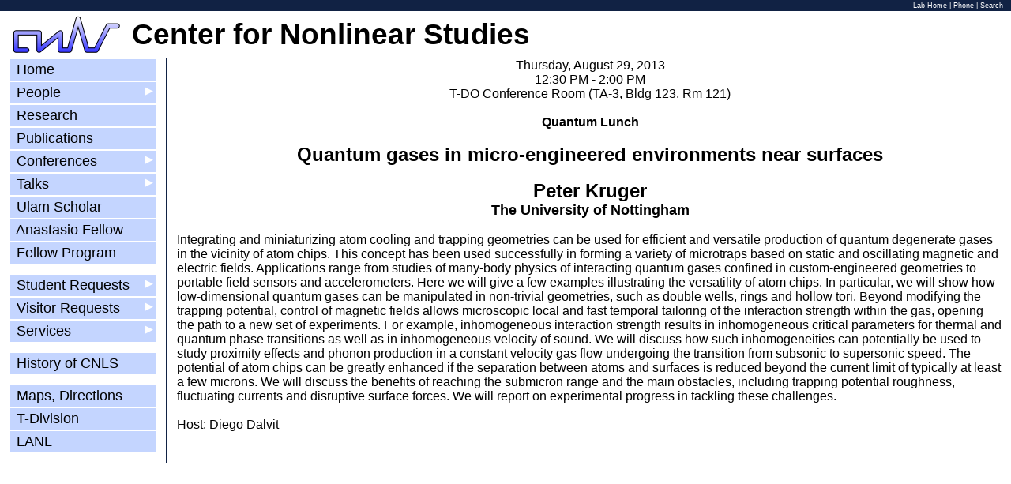

--- FILE ---
content_type: text/html; charset=UTF-8
request_url: https://cnls.lanl.gov/External/showtalksummary.php?selection=5319
body_size: 3018
content:

	
	

<!--#!/www/php/bin/php-->
<!DOCTYPE HTML PUBLIC "-//W3C//DTD HTML 4.01//EN" "http://www.w3.org/TR/html4/strict.dtd">
<html lang="en"><head><title>Center for Nonlinear Studies - showtalksummary</title>
<link rel="shortcut icon" href="/favicon.ico" />
<link rel=stylesheet type="text/css" href="./style.css">
<link rel=stylesheet type="text/css" href="style-slideshow.css">
<meta name="viewport" content="width=device-width, initial-scale=1">
<meta http-equiv="Content-Type" content="text/html; charset=iso-8859-1">
</head><body onLoad="sunSlideShow()"><table style="width: 100%; height: 100%" border=0 cellpadding=0 cellspacing=0>
<tr class="tiny LabHomePhoneSearch"><td style="text-align: right; padding: 2px 10px 2px 0px" colspan=7><a href="
http://www.lanl.gov" style="color: white">Lab Home</a> | <a href="http://phonebook.lanl.gov/" style="color: white">Phone</a> | <a href="http://www.lanl.gov/search/" style="color: white">Search</a></td></tr>
<tr><td style="width: 12px" rowspan=4><img src="./images/e.gif" width=12 alt=" ">
</td><td colspan=5 style="padding: 0.4em 0px 0.4em 0px; height: 1ex" bgcffolor=#ff0000>
<table border=0 cellpadding=0 cellspacing=0">
<tr><td><a href="./" style="color: black; text-decoration: none"><img src="./images/cnls.png"
hspace=5 style="width: 135px; height: 48px" align=left style="vertical-align: middle; wiefdth: 8em; hfeeight: 2.84444em" 
border=0 alt="Center for Nonlinear Studies"></a></td>
<td style="vertical-align: middle"><a href="./" style="color: black; text-decoration: none"><span class=enormous><b>&nbsp;Center for Nonlinear Studies</b></span></a></td></tr></table></td>
<td style="width: 10px"></td></tr>
<tr><td style="vertical-align: top; width: 1%">
<table class=tabMenu border=0 style="width: 8em; border: 0px 0px; padding: 0px 0px; 
margin: 0px 0px">

<tr><td class=tdMenu><a class=cell href="./"><span class=Menu>&nbsp;Home&nbsp;</span>
</a></td></tr>

<!-- People -->
<tr class=sub1 onmouseover="this.className='sub1over'" 
onmouseout="this.className='sub1'"><td class=tdMenu>
<a class=cell href="././office.php">
<span class=Menu><span class=MenuArrow>&#x25B6;</span>&nbsp;People&nbsp;</span></a></td>
<td class=tdMenu valign=top style="padding: 0px;"><table 
class="tabMenu sub2" style="padding: 0px; border: 0px solid red">
<tr><td class=tdMenu><a class=cell href="././office.php"><span class=Menu>&nbsp;CNLS Staff Members&nbsp;</span></a></td></tr>
<tr><td class=tdMenu><a class=cell href="././Exec.php"><span class=Menu>&nbsp;Executive Committee&nbsp;</span></a></td></tr>
<tr><td class=tdMenu><a class=cell href="././Postdocs.php"><span class=Menu>&nbsp;Postdocs&nbsp;</span></a></td></tr>
<!--
<tr><td class=tdMenu><a class=cell href="././Alumni.php"><span class=Menu>&nbsp;Alumni&nbsp;</span></a></td></tr>
-->
<tr><td class=tdMenu><a class=cell href="././upcomingvisitors.php"><span class=Menu>&nbsp;Visitors&nbsp;</span></a></td></tr>
<tr><td class=tdMenu><a class=cell href="././upcomingstudents.php"><span class=Menu>&nbsp;Students&nbsp;</span></a></td></tr>
</table></td></tr>

<!-- Research -->

<tr><td class=tdMenu><a class=cell href="././research.php"><span class=Menu>&nbsp;Research&nbsp;</span></a></td></tr>

<!-- Publications --> 
<!--  Old zotero link https://www.zotero.org/groups/88259/cnls/items/order/dateModified/sort/desc -->
<tr><td class=tdMenu><a class=cell href="././publications.php"><span class=Menu>&nbsp;Publications&nbsp;</span></a></td></tr>

<!--
<tr class=sub1 onmouseover="this.className='sub1over'" 
onmouseout="this.className='sub1'"><td class=tdMenu>
<a class=cell 
href="././publications_2007.php"><span class=Menu><span class=MenuArrow>&#x25B6;</span>&nbsp;Publications&nbsp;</span></a></td>
<td class=tdMenu valign=top style="padding: 0px;"><table 
class="tabMenu sub2" style="padding: 0px; border: 0px solid red">
<tr><td class=tdMenu><a class=cell href="././publications_2007.php"><span class=Menu>&nbsp;2007&nbsp;</span></a></td></tr>
<tr><td class=tdMenu><a class=cell href="././publications_2006.php"><span class=Menu>&nbsp;2006&nbsp;</span></a></td></tr>
<tr><td class=tdMenu><a class=cell href="././publications_2005.php"><span class=Menu>&nbsp;2005&nbsp;</span></a></td></tr>
<tr><td class=tdMenu><a class=cell href="././publications_2004.php"><span class=Menu>&nbsp;2004&nbsp;</span></a></td></tr>
<tr><td class=tdMenu><a class=cell href="././publications_2003.php"><span class=Menu>&nbsp;2003&nbsp;</span></a></td></tr>
<tr><td class=tdMenu><a class=cell href="././publications_2002.php"><span class=Menu>&nbsp;2002&nbsp;</span></a></td></tr>
<tr><td class=tdMenu><a class=cell href="././publications_2001.php"><span class=Menu>&nbsp;2001&nbsp;</span></a></td></tr>
<tr><td class=tdMenu><a class=cell href="././publications_2000.php"><span class=Menu>&nbsp;2000&nbsp;</span></a></td></tr>
<tr><td class=tdMenu><a class=cell href="././publications_1999.php"><span class=Menu>&nbsp;<1999&nbsp;</span></a></td></tr>
</table></td></tr>
-->

<!-- Conferences -->
<tr class=sub1 onmouseover="this.className='sub1over'" 
onmouseout="this.className='sub1'"><td class=tdMenu>
<a class=cell href="././Conferences.php"><span class=Menu><span class=MenuArrow>&#x25B6;</span>&nbsp;Conferences&nbsp;</span></a></td>
<td class=tdMenu valign=top style="padding: 0px;"><table 
class="tabMenu sub2" style="padding: 0px; border: 0px solid red">
<tr><td class=tdMenu><a class=cell href="././Conferences.php"><span class=Menu>&nbsp;Workshops&nbsp;</span></a></td></tr>
<tr><td class=tdMenu><a class=cell href="././workshop_policy.php"><span class=Menu>&nbsp;Sponsorship&nbsp;</span></a></td></tr>
</table></td></tr>

<!-- Talks -->
<tr class=sub1 onmouseover="this.className='sub1over'" 
onmouseout="this.className='sub1'"><td class=tdMenu>
<a class=cell href="././seminars.php"><span class=Menu><span 
class=MenuArrow>&#x25B6;</span>&nbsp;Talks&nbsp;</span></a></td>
<td class=tdMenu valign=top style="padding: 0px;"><table 
class="tabMenu sub2" style="padding: 0px; border: 0px solid red">

<tr><td class=tdMenu><a class=cell href="././seminars.php"><span 
class=Menu>&nbsp;Seminars&nbsp;</span></a></td></tr>

<tr><td class=tdMenu><a class=cell href="././postdocseminar_archive.php"><span
class=Menu>&nbsp;Postdoc Seminars Archive&nbsp;</span></a></td></tr>

<!--
<tr><td class=tdMenu><a class=cell href="http://quantum.lanl.gov/qlunch/index.html"><span
class=Menu>&nbsp;Quantum Lunch&nbsp;</span></a></td></tr>
-->
<tr><td class=tdMenu><a class=cell href="././quantumlunch.php"><span
class=Menu>&nbsp;Quantum Lunch&nbsp;</span></a></td></tr>

<tr><td class=tdMenu><a class=cell href="././quantum_archive.php"><span
class=Menu>&nbsp;Quantum Lunch Archive&nbsp;</span></a></td></tr>


<tr><td class=tdMenu><a class=cell href="././ptcolloquia.php"><span
class=Menu>&nbsp;P/T Colloquia&nbsp;</span></a></td></tr>

<tr><td class=tdMenu><a class=cell href="././talks_archive_2025.php"><span 
class=Menu>&nbsp;Archive&nbsp;</span></a></td></tr>
</table></td></tr>

<!-- Ulam Scholar -->
<tr><td class=tdMenu><a class=cell href="././Ulam.php"><span class=Menu>&nbsp;Ulam Scholar&nbsp;</span></a></td></tr>

<!-- Anastasio Fellowship -->
<tr><td class=tdMenu><a class=cell href="././Anastasio_Fellowship.php"><span class=Menu>&nbsp;Anastasio Fellow&nbsp;</span></a></td></tr>

<!-- Fellow Program -->
<tr><td class=tdMenu><a class=cell href="././fellowship.php"><span class=Menu>&nbsp;Fellow Program&nbsp;</span></a></td></tr>

<tr class=tiny><td>&nbsp;</td></tr>

<!-- Student program 
<tr><td class=tdMenu><a class=cell href="././student_program.php"><span class=Menu>&nbsp;Student&nbsp;program&nbsp;</span></a></td></tr> -->

<!-- Student program -->
<tr class=sub1 onmouseover="this.className='sub1over'" 
onmouseout="this.className='sub1'"><td class=tdMenu>
<a class=cell href="././student_program.php"><nobr><span class=Menu><span 
class=MenuArrow>&#x25B6;</span>&nbsp;Student Requests&nbsp;&nbsp;&nbsp;&nbsp;&nbsp;&nbsp;</span></nobr></a></td>
<td class=tdMenu valign=top style="padding: 0px;"><table 
class="tabMenu sub2" style="padding: 0px; border: 0px solid red">
<tr><td class=tdMenu><a class=cell href="././student_program.php"><span 
class=Menu>&nbsp;Student Program&nbsp;</span></a></td></tr>

</table></td></tr>

<!-- Visitors -->
<tr class=sub1 onmouseover="this.className='sub1over'" 
onmouseout="this.className='sub1'"><td class=tdMenu>
<a class=cell href="././Visitors.php"><nobr><span class=Menu><span 
class=MenuArrow>&#x25B6;</span>&nbsp;Visitor Requests&nbsp;</span></nobr></a></td>
<td class=tdMenu valign=top style="padding: 0px;"><table 
class="tabMenu sub2" style="padding: 0px; border: 0px solid red">
<tr><td class=tdMenu><a class=cell href="././Visitors.php"><span 
class=Menu>&nbsp;Description&nbsp;</span></a></td></tr>



<tr><td class=tdMenu><a class=cell href="pastvisitors.php"><span class=Menu>&nbsp;Past Visitors&nbsp;</span></a></td></tr>

</table></td></tr>

<!-- Services -->
<tr class=sub1 onmouseover="this.className='sub1over'" 
onmouseout="this.className='sub1'"><td class=tdMenu>
<a class=cell href="././services.php"><span class=Menu><span 
class=MenuArrow>&#x25B6;</span>&nbsp;Services&nbsp;</span></a></td>
<td class=tdMenu valign=top style="padding: 0px;"><table 
class="tabMenu sub2" style="padding: 0px; border: 0px solid red">
<tr><td class=tdMenu><a class=cell href="././services.php"><span 
class=Menu>&nbsp;General&nbsp;</span></a></td></tr>
</table></td></tr>

<tr class=tiny><td>&nbsp;</td></tr>

<!-- CNLS History -->
<tr><td class=tdMenu><a class=cell href="././History.php"><span class=Menu>&nbsp;History of CNLS&nbsp;</span></a></td></tr>

<tr class=tiny><td>&nbsp;</td></tr>

<tr><td class=tdMenu><a class=cell href="./directions.php">
<span class=Menu>&nbsp;Maps,&nbsp;Directions&nbsp;</span></a></td></tr>
<!--
<tr><td class=tdMenu><a class=cell href="././office.php"><span class=Menu>&nbsp;CNLS Office&nbsp;</span></a></td></tr>
-->
<tr><td class=tdMenu><a class=cell href="https://www.lanl.gov/org/ddste/aldsc/theoretical/index.php"><span class=Menu>&nbsp;T-Division&nbsp;</span></a></td></tr>
<tr><td class=tdMenu><a class=cell href="http://www.lanl.gov/"><span class=Menu>&nbsp;LANL&nbsp;</span></a></td></tr>
<tr class=tiny><td>&nbsp;</td></tr>

</table>
</td><td style="width: 12px"><img src="./images/e.gif" width=12 alt=" "></td>
<td class=verline><div style="width: 1px; background: #112244; height: 100%"><img src="images/e.gif" width=1 height="100%"></div></td>
<td style="width: 13px"><img src="./images/e.gif" width=13 alt=" "></td>
<td style="vertical-align: top;">
<CENTER>Thursday, August 29, 2013</CENTER><CENTER>12:30 PM - 2:00 PM</CENTER><CENTER>T-DO Conference Room (TA-3, Bldg 123, Rm 121)</CENTER><BR><CENTER><B>Quantum Lunch</B></CENTER><BR><CENTER><B><FONT SIZE=5>Quantum gases in micro-engineered environments near surfaces</FONT></B></CENTER><BR><CENTER><B><FONT SIZE=5>Peter Kruger</FONT></B></CENTER><CENTER><B><FONT SIZE=4>The University of Nottingham</FONT></B></CENTER><BR>Integrating and miniaturizing atom cooling and trapping geometries can be used for efficient and versatile production of quantum degenerate gases in the vicinity of atom chips.  This concept has been used successfully in forming a variety of microtraps based on static and oscillating magnetic and electric fields. Applications range from studies of many-body physics of interacting quantum gases confined in custom-engineered geometries to portable field sensors and accelerometers.

Here we will give a few examples illustrating the versatility of atom chips. In particular, we will show how low-dimensional quantum gases can be manipulated in non-trivial geometries, such as double wells, rings and hollow tori. Beyond modifying the trapping potential, control of magnetic fields allows microscopic local and fast temporal tailoring of the interaction strength within the gas, opening the path to a new set of experiments. For example, inhomogeneous interaction strength results in inhomogeneous critical parameters for thermal and quantum phase transitions as well as in inhomogeneous velocity of sound. We will discuss how such inhomogeneities can potentially be used to study proximity effects and phonon production in a constant velocity gas flow undergoing the transition from subsonic to supersonic speed.

The potential of atom chips can be greatly enhanced if the separation between atoms and surfaces is reduced beyond the current limit of typically at least a few microns. We will discuss the benefits of reaching the submicron range and the main obstacles, including trapping potential roughness, fluctuating currents and disruptive surface forces. We will report on experimental progress in tackling these challenges.<BR><BR>Host: Diego Dalvit<BR><BR>

--- FILE ---
content_type: text/css
request_url: https://cnls.lanl.gov/External/style.css
body_size: 1003
content:
html,body { color: black; background: white; width: 100%; margin: 0; padding: 0; font-family: arial }
a:link { color: #0033ff }
a:visited { color: #000066 }
a:hover { color: #0066ff }
a:visited:hover { color: #0033cc }
a:active { color: #990066 }

.LabHomePhoneSearch { background: #112244; color: white; height: 1ex }
.verline { width: 1px; background: #112244 }

a.cell:link, a.cell:visited { display: block; width: 100%; height: 100%;
  color: black; background-color: #c4d5ff; text-decoration: none }
a.cell:hover, a.cell:active, a.cell:visited:hover { display: block;
  width: 100%; height: 100%; color: black; background-color: #77aaff;
  text-decoration: none }
.tabMenu { border-collapse: collapse; border-spacing: 0px 0px; padding: 0px; background: white }
.tdMenu { border: 0px; padding: 1px 1px; font-size: large }

.WeAreHere { color: white; background: #112244 }
.Menu { display: block; white-space: nowrap; font-family: arial narrow,arial; 
padding: 3px; border: 0px solid #77aaff; }
.Menu2row { display: block; text-align: right; font-size: small }
.MenuArrow { float: right; color: white; font-size: small }

.sub1 .sub2 { display: none }
.sub1:hover .sub2 { display: block; position: absolute; z-index: 2 }
.sub1over .sub2 { display: block; position: absolute; z-index: 2 }

.FrontImage { width: 180px; height: 180px }

.ph128 { width: 128px; height: 176px; border: 1px solid }
.enormous {font-size: 28pt;}
.giant { font-size: xx-large;}
.huge { font-size: x-large }
.large { font-size: large }
.small { font-size: small }
.fn { font-size: x-small }
.tiny { font-size: xx-small }
.title { font-style: italic }
.volume { font-weight: bold }
.abstract { margin-left: 3em; margin-right: 3em }
.note { margin-left: 3em; margin-right: 3em }
.math { font-style: italic }
.vector { font-weight: bold }
.emph { font-style: italic }
.article { color: #00008b }
.talktitle { color: #00008b; font-style: italic; }

.pd { font-weight: bold; color: #0000cc }
.st { font-weight: bold; color: #990099 }
.ul { font-weight: bold; color: #cc0000 }
.as { font-weight: bold; color: #00cc00 }
.vi { font-weight: bold; color: #000000 }
.af { font-weight: bold; color: #009999 }
.tp { color: #8B0000 }
.ws { font-size: normal; font-weight: bold; color: #00688B }
.nw { font-size: normal; font-weight: bold; color: #800000 }
.wt { font-size: normal; font-weight: bold; color: #800000 }
.dl { font-size: normal; font-weight: bold; color: #CD00CD }

.tooltip-wrap {
  position: relative;
  display: inline-block;
}
.tooltip-wrap .tooltip-content {
  display: none;
  position: absolute;
  background-color: #fff;
  padding: 0.5em;
  min-width: 100ch;
  max-width: 150ch;
  white-space: normal;
  border: 1px solid #3D8AFF;
  box-sizing: border-box;
  overflow-wrap: break-word;
  font-family: Arial, sans-serif;
  font-size: 16px;
  z-index: 10;
  transform: translateX(-10%); /* Centers horizontally relative to left position */
}
.tooltip-wrap:hover .tooltip-content {
  display: inline-block;
}
